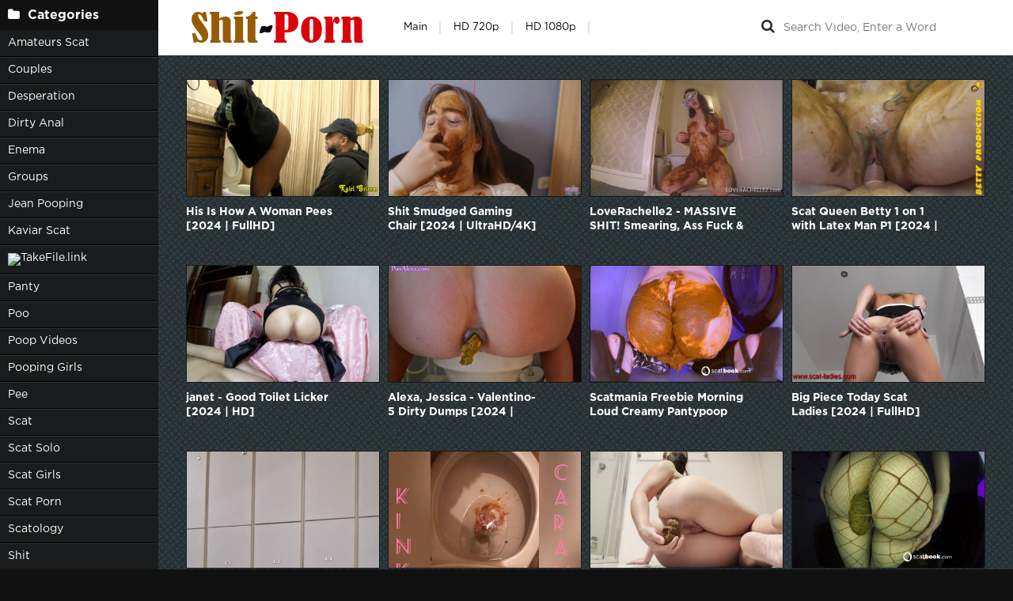

--- FILE ---
content_type: text/html; charset=utf-8
request_url: https://shit-porn.net/tags/shit/
body_size: 6134
content:
<!DOCTYPE html>
<html lang="ru">
<head>
	<meta charset="utf-8">
<title>shit &raquo; Online Porn Scat New Porn Clips - Shit-Porn.net</title>
<meta name="description" content="Hot collection of porn videos scat, watch online porn collection. Come and download any porn for free or watch online sex">
<meta name="keywords" content="scat solo, defecation, scatology, poop, shit, kaviar scat, pooping girls, shitting girls, shitting ass, scat girls, poop videos, amateurs scat, dirty anal, scat porn, Uni Ella">
<meta name="generator" content="DataLife Engine (http://dle-news.ru)">
<link rel="search" type="application/opensearchdescription+xml" href="https://shit-porn.net/index.php?do=opensearch" title="Online Porn Scat New Porn Clips - Shit-Porn.net">
<link rel="canonical" href="https://shit-porn.net/tags/shit/">
	 <meta name="viewport" content="width=device-width, initial-scale=1.0" />
	  <link rel="shortcut icon" href="/templates/k2tube-2/images/favicon.ico" />
	  <link href="/templates/k2tube-2/style/styles.css" type="text/css" rel="stylesheet" />
	  <link href="/templates/k2tube-2/style/engine.css" type="text/css" rel="stylesheet" />
	  <!--[if lt IE 9]><script src="//html5shiv.googlecode.com/svn/trunk/html5.js"></script><![endif]-->
    <meta content="284713" name="takefilelink">
<script data-padding = "2px 5px" data-align="centre" data-width = "800px" data-height = "60.25%" src = "https://k2s.cc/js/links-to-preview.js" data-content-order="preview,link" data-cfasync="false"> </script>
</head>

<body>

<div class="wrap">

	<div class="block center fx-row">
	
		<aside class="side">
			<nav class="side-box side-nav">
				<div class="side-bt icon-l"><span class="fa fa-folder"></span>Categories</div>
                 <ul class="left_menu">
             <li><a href="/tags/amateurs%20scat/" title="Amateurs Scat">Amateurs Scat</a>
             <li><a href="/tags/Couples/" title="Couples">Couples</a></li>   
             <li><a href="/tags/Desperation/" title="Desperation">Desperation</a></li> 
             <li><a href="/tags/dirty%20anal/" title="Dirty Anal">Dirty Anal</a> 
             <li><a href="/tags/Enema/" title="Enema">Enema</a></li> 
             <li><a href="/tags/Groups/" title="Groups">Groups</a></li>
             <li><a href="/tags/Jean%20Pooping/" title="Jean Pooping">Jean Pooping</a></li>  
             <li><a href="/tags//kaviar%20scat/" title="Kaviar Scat">Kaviar Scat</a></li>
             <a href="https://shitting.takefile.link/premium284713.html" target="_blank"><img src="https://shitting.takefile.link/promo/takefile300250.gif" alt="TakeFile.link" /></a>     
             <li><a href="/tags/Panty/" title="Panty">Panty</a></li>
             <li><a href="/tags/Poo/" title="Poo">Poo</a></li>
             <li><a href="/tags/poop%20videos/" title="Poop Videos">Poop Videos</a></li> 
             <li><a href="/tags/pooping%20girls/" title="Pooping Girls">Pooping Girls</a></li>
             <li><a href="/tags/Pee/" title="Pee">Pee</a></li>  
             <li><a href="/tags/Scat/" title="Scat">Scat</a></li>
             <li><a href="/tags/scat%20solo/" title="Scat Solo">Scat Solo</a></li>
             <li><a href="/tags/scat%20girls/" title="Scat Girls">Scat Girls</a></li>
             <li><a href="/tags/scat%20porn/" title="Scat Porn">Scat Porn</a></li>    
             <li><a href="/tags/scatology/" title="Scatology">Scatology</a></li>
             <li><a href="/tags/Shit/" title="Shit">Shit</a></li>   
             <li><a href="/tags/Shitting/" title="Shitting">Shitting</a></li>   
             <li><a href="/tags/shitting%20girls/" title="Shitting Girls">Shitting Girls</a></li>
             <li><a href="/tags/shitting%20ass/" title="Shitting Ass">Shitting Ass</a></li>
             <li><a href="/tags/Smearing/" title="Smearing">Smearing</a></li>
             <li><a href="/tags/Toilet%20Slavery/" title="Toilet Slavery">Toilet Slavery</a></li>
				</ul>
            </nav>
			
			<div class="side-box">
				<div class="side-bt icon-l"><span class="fa fa-tags"></span>Key Tags</div>
				<div class="side-bc cloud-tags">
					<span class="clouds_small"><a href="https://shit-porn.net/tags/2021/" title="Publication found: 4777">2021</a></span> <span class="clouds_xsmall"><a href="https://shit-porn.net/tags/amateurs%20scat/" title="Publication found: 832">amateurs scat</a></span> <span class="clouds_xsmall"><a href="https://shit-porn.net/tags/Copro/" title="Publication found: 1459">Copro</a></span> <span class="clouds_medium"><a href="https://shit-porn.net/tags/Couples/" title="Publication found: 5601">Couples</a></span> <span class="clouds_xsmall"><a href="https://shit-porn.net/tags/Defecation/" title="Publication found: 1499">Defecation</a></span> <span class="clouds_xsmall"><a href="https://shit-porn.net/tags/Desperation/" title="Publication found: 1540">Desperation</a></span> <span class="clouds_xsmall"><a href="https://shit-porn.net/tags/Diarrhea/" title="Publication found: 1384">Diarrhea</a></span> <span class="clouds_xsmall"><a href="https://shit-porn.net/tags/dirty%20anal/" title="Publication found: 869">dirty anal</a></span> <span class="clouds_xsmall"><a href="https://shit-porn.net/tags/Dirty%20Sex/" title="Publication found: 1378">Dirty Sex</a></span> <span class="clouds_xsmall"><a href="https://shit-porn.net/tags/Eat%20Shit/" title="Publication found: 1458">Eat Shit</a></span> <span class="clouds_xsmall"><a href="https://shit-porn.net/tags/Efro/" title="Publication found: 904">Efro</a></span> <span class="clouds_xsmall"><a href="https://shit-porn.net/tags/Enema/" title="Publication found: 2003">Enema</a></span> <span class="clouds_xsmall"><a href="https://shit-porn.net/tags/Extreme/" title="Publication found: 1378">Extreme</a></span> <span class="clouds_xsmall"><a href="https://shit-porn.net/tags/Farting/" title="Publication found: 1769">Farting</a></span> <span class="clouds_xsmall"><a href="https://shit-porn.net/tags/femdom%20scat/" title="Publication found: 1786">femdom scat</a></span> <span class="clouds_xsmall"><a href="https://shit-porn.net/tags/Fetish/" title="Publication found: 1531">Fetish</a></span> <span class="clouds_small"><a href="https://shit-porn.net/tags/FullHD/" title="Publication found: 2998">FullHD</a></span> <span class="clouds_xsmall"><a href="https://shit-porn.net/tags/german%20scat%20porn/" title="Publication found: 1796">german scat porn</a></span> <span class="clouds_medium"><a href="https://shit-porn.net/tags/Groups/" title="Publication found: 5180">Groups</a></span> <span class="clouds_xsmall"><a href="https://shit-porn.net/tags/Jean%20Pooping/" title="Publication found: 2201">Jean Pooping</a></span> <span class="clouds_xsmall"><a href="https://shit-porn.net/tags/lesbian%20scat/" title="Publication found: 1853">lesbian scat</a></span> <span class="clouds_xsmall"><a href="https://shit-porn.net/tags/Panty/" title="Publication found: 1451">Panty</a></span> <span class="clouds_small"><a href="https://shit-porn.net/tags/Pee/" title="Publication found: 3404">Pee</a></span> <span class="clouds_xsmall"><a href="https://shit-porn.net/tags/Pissing/" title="Publication found: 1462">Pissing</a></span> <span class="clouds_large"><a href="https://shit-porn.net/tags/Poop%20Videos/" title="Publication found: 7446">Poop Videos</a></span> <span class="clouds_xsmall"><a href="https://shit-porn.net/tags/poop%20videos/" title="Publication found: 906">poop videos</a></span> <span class="clouds_xsmall"><a href="https://shit-porn.net/tags/Pooping/" title="Publication found: 1464">Pooping</a></span> <span class="clouds_xsmall"><a href="https://shit-porn.net/tags/Puking/" title="Publication found: 1664">Puking</a></span> <span class="clouds_xlarge"><a href="https://shit-porn.net/tags/Scat/" title="Publication found: 9326">Scat</a></span> <span class="clouds_xsmall"><a href="https://shit-porn.net/tags/scat%20lesbian/" title="Publication found: 1799">scat lesbian</a></span> <span class="clouds_xsmall"><a href="https://shit-porn.net/tags/scat%20porn/" title="Publication found: 2531">scat porn</a></span> <span class="clouds_xsmall"><a href="https://shit-porn.net/tags/scat%20solo/" title="Publication found: 904">scat solo</a></span> <span class="clouds_small"><a href="https://shit-porn.net/tags/Scatshop/" title="Publication found: 3683">Scatshop</a></span> <span class="clouds_xsmall"><a href="https://shit-porn.net/tags/Shit/" title="Publication found: 1349">Shit</a></span> <span class="clouds_small"><a href="https://shit-porn.net/tags/Shitting/" title="Publication found: 3279">Shitting</a></span> <span class="clouds_xsmall"><a href="https://shit-porn.net/tags/shitting%20ass/" title="Publication found: 879">shitting ass</a></span> <span class="clouds_medium"><a href="https://shit-porn.net/tags/Smearing/" title="Publication found: 5683">Smearing</a></span> <span class="clouds_xsmall"><a href="https://shit-porn.net/tags/toilet%20slave/" title="Publication found: 1799">toilet slave</a></span> <span class="clouds_medium"><a href="https://shit-porn.net/tags/Toilet%20Slavery/" title="Publication found: 6591">Toilet Slavery</a></span> <span class="clouds_xsmall"><a href="https://shit-porn.net/tags/vr%20scat%20porn/" title="Publication found: 1399">vr scat porn</a></span><div class="tags_more"><a href="https://shit-porn.net/tags/">Show all tags</a></div>
				</div>
			</div>
			
          
		</aside>
		
		<!-- END SIDE -->
		
		<div class="cont fx-col fx-between">
			
			<div>
			
			<header class="header clearfix">
				<a href="/" class="logo" title="Porn Shit Download for Free or Watch Online in FullHD"><img src="/templates/k2tube-2/images/logo.png" alt="sitename" /></a>
				<ul class="h-menu">
					<li><a href="/" class="active">Main</a></li>
<li><a href="/tags/HD/" title="Teen Video Porn In HD 720p">HD 720p</a></li>   
<li><a href="/tags/FullHD/" title="Teenagers Video Porn In FullHD 1080p">HD 1080p</a></li>
</ul>
				<div class="btn-menu"><span class="fa fa-bars"></span></div>
				<div class="search-box">
					<form id="quicksearch" method="post">
						<input type="hidden" name="do" value="search" />
						<input type="hidden" name="subaction" value="search" />
						<div class="search-field">
							<input id="story" name="story" placeholder="Search Video, Enter a Word" type="text" />
							<button type="submit" title="Search"><span class="fa fa-search"></span></button>
						</div>
					</form>
				</div>
			</header>
			
			<!-- END HEADER -->

			<main class="main">
				
				
				
				
				
				
				
				
				<div class=" clearfix">
					<div id='dle-content'><div class="thumb">
	<div class="th-in">
		<a class="th-img img-resp-h" href="https://shit-porn.net/online-shit/15718-his-is-how-a-woman-pees-2024-fullhd.html">
			<img src="/uploads/posts/2024-07/1721808931_5641_shit-porn_net.jpg" alt="His Is How A Woman Pees [2024 | FullHD]" />
			
		</a>
		<div class="th-text">
			<a class="th-title" href="https://shit-porn.net/online-shit/15718-his-is-how-a-woman-pees-2024-fullhd.html">His Is How A Woman Pees [2024 | FullHD]</a>
			<div class="th-meta nowrap">
				
				
			</div>
			
		</div>
	</div>
</div><div class="thumb">
	<div class="th-in">
		<a class="th-img img-resp-h" href="https://shit-porn.net/online-shit/15688-shit-smudged-gaming-chair-2024-ultrahd-4k.html">
			<img src="/uploads/posts/2024-07/1721726220_8361_shit-porn_net.jpg" alt="Shit Smudged Gaming Chair [2024 | UltraHD/4K]" />
			
		</a>
		<div class="th-text">
			<a class="th-title" href="https://shit-porn.net/online-shit/15688-shit-smudged-gaming-chair-2024-ultrahd-4k.html">Shit Smudged Gaming Chair [2024 | UltraHD/4K]</a>
			<div class="th-meta nowrap">
				
				
			</div>
			
		</div>
	</div>
</div><div class="thumb">
	<div class="th-in">
		<a class="th-img img-resp-h" href="https://shit-porn.net/online-shit/15658-loverachelle2-massive-shit-smearing-ass-fuck-amp-cleanup-parts-12-amp-3-2024-fullhd.html">
			<img src="/uploads/posts/2024-07/1721636459_5671_shit-porn_net.jpg" alt="LoveRachelle2 - MASSIVE SHIT! Smearing, Ass Fuck &amp; Cleanup! Parts 1,2 &amp; 3 [2024 | FullHD]" />
			
		</a>
		<div class="th-text">
			<a class="th-title" href="https://shit-porn.net/online-shit/15658-loverachelle2-massive-shit-smearing-ass-fuck-amp-cleanup-parts-12-amp-3-2024-fullhd.html">LoveRachelle2 - MASSIVE SHIT! Smearing, Ass Fuck &amp; Cleanup! Parts 1,2 &amp; 3 [2024 | FullHD]</a>
			<div class="th-meta nowrap">
				
				
			</div>
			
		</div>
	</div>
</div><div class="thumb">
	<div class="th-in">
		<a class="th-img img-resp-h" href="https://shit-porn.net/online-shit/15618-scat-queen-betty-1-on-1-with-latex-man-p1-2024-fullhd.html">
			<img src="/uploads/posts/2024-07/1721552474_6361_shit-porn_net.jpg" alt="Scat Queen Betty 1 on 1 with Latex Man P1 [2024 | FullHD]" />
			
		</a>
		<div class="th-text">
			<a class="th-title" href="https://shit-porn.net/online-shit/15618-scat-queen-betty-1-on-1-with-latex-man-p1-2024-fullhd.html">Scat Queen Betty 1 on 1 with Latex Man P1 [2024 | FullHD]</a>
			<div class="th-meta nowrap">
				
				
			</div>
			
		</div>
	</div>
</div><div class="thumb">
	<div class="th-in">
		<a class="th-img img-resp-h" href="https://shit-porn.net/online-shit/15587-janet-good-toilet-licker-2024-hd.html">
			<img src="/uploads/posts/2024-07/1721373998_851_shit-porn_net.jpg" alt="janet - Good Toilet Licker [2024 | HD]" />
			
		</a>
		<div class="th-text">
			<a class="th-title" href="https://shit-porn.net/online-shit/15587-janet-good-toilet-licker-2024-hd.html">janet - Good Toilet Licker [2024 | HD]</a>
			<div class="th-meta nowrap">
				
				
			</div>
			
		</div>
	</div>
</div><div class="thumb">
	<div class="th-in">
		<a class="th-img img-resp-h" href="https://shit-porn.net/online-shit/15543-alexa-jessica-valentino-5-dirty-dumps-2024-fullhd.html">
			<img src="/uploads/posts/2024-07/1721208501_1511_shit-porn_net.jpg" alt="Alexa, Jessica - Valentino-5 Dirty Dumps [2024 | FullHD]" />
			
		</a>
		<div class="th-text">
			<a class="th-title" href="https://shit-porn.net/online-shit/15543-alexa-jessica-valentino-5-dirty-dumps-2024-fullhd.html">Alexa, Jessica - Valentino-5 Dirty Dumps [2024 | FullHD]</a>
			<div class="th-meta nowrap">
				
				
			</div>
			
		</div>
	</div>
</div><div class="thumb">
	<div class="th-in">
		<a class="th-img img-resp-h" href="https://shit-porn.net/online-shit/15528-scatmania-freebie-morning-loud-creamy-pantypoop-2024-fullhd.html">
			<img src="/uploads/posts/2024-07/1721115114_2751_shit-porn_net.jpg" alt="Scatmania Freebie Morning Loud Creamy Pantypoop [2024 | FullHD]" />
			
		</a>
		<div class="th-text">
			<a class="th-title" href="https://shit-porn.net/online-shit/15528-scatmania-freebie-morning-loud-creamy-pantypoop-2024-fullhd.html">Scatmania Freebie Morning Loud Creamy Pantypoop [2024 | FullHD]</a>
			<div class="th-meta nowrap">
				
				
			</div>
			
		</div>
	</div>
</div><div class="thumb">
	<div class="th-in">
		<a class="th-img img-resp-h" href="https://shit-porn.net/online-shit/15498-big-piece-today-scat-ladies-2024-fullhd.html">
			<img src="/uploads/posts/2024-07/1721026144_3721_shit-porn_net.jpg" alt="Big Piece Today Scat Ladies [2024 | FullHD]" />
			
		</a>
		<div class="th-text">
			<a class="th-title" href="https://shit-porn.net/online-shit/15498-big-piece-today-scat-ladies-2024-fullhd.html">Big Piece Today Scat Ladies [2024 | FullHD]</a>
			<div class="th-meta nowrap">
				
				
			</div>
			
		</div>
	</div>
</div><div class="thumb">
	<div class="th-in">
		<a class="th-img img-resp-h" href="https://shit-porn.net/online-shit/15472-sweetlily84-scat-150-depression-2024-ultrahd-2k.html">
			<img src="/uploads/posts/2024-07/1720949876_9291_shit-porn_net.jpg" alt="Sweetlily84 - Scat 150 Depression [2024 | UltraHD/2K]" />
			
		</a>
		<div class="th-text">
			<a class="th-title" href="https://shit-porn.net/online-shit/15472-sweetlily84-scat-150-depression-2024-ultrahd-2k.html">Sweetlily84 - Scat 150 Depression [2024 | UltraHD/2K]</a>
			<div class="th-meta nowrap">
				
				
			</div>
			
		</div>
	</div>
</div><div class="thumb">
	<div class="th-in">
		<a class="th-img img-resp-h" href="https://shit-porn.net/online-shit/15426-goddesskinkycaramel-vomitting-and-shitting-all-over-2024-fullhd.html">
			<img src="/uploads/posts/2024-07/1720866671_2841_shit-porn_net.jpg" alt="GoddessKinkyCaramel - Vomitting and shitting all over [2024 | FullHD]" />
			
		</a>
		<div class="th-text">
			<a class="th-title" href="https://shit-porn.net/online-shit/15426-goddesskinkycaramel-vomitting-and-shitting-all-over-2024-fullhd.html">GoddessKinkyCaramel - Vomitting and shitting all over [2024 | FullHD]</a>
			<div class="th-meta nowrap">
				
				
			</div>
			
		</div>
	</div>
</div><div class="thumb">
	<div class="th-in">
		<a class="th-img img-resp-h" href="https://shit-porn.net/online-shit/15412-sweet-bella-smearing-fingering-2024-ultrahd-4k.html">
			<img src="/uploads/posts/2024-07/1720785851_9871_shit-porn_net.jpg" alt="Sweet Bella - Smearing fingering [2024 | UltraHD/4K]" />
			
		</a>
		<div class="th-text">
			<a class="th-title" href="https://shit-porn.net/online-shit/15412-sweet-bella-smearing-fingering-2024-ultrahd-4k.html">Sweet Bella - Smearing fingering [2024 | UltraHD/4K]</a>
			<div class="th-meta nowrap">
				
				
			</div>
			
		</div>
	</div>
</div><div class="thumb">
	<div class="th-in">
		<a class="th-img img-resp-h" href="https://shit-porn.net/online-shit/15382-scatmania-today-i-am-your-mommy-2024-fullhd.html">
			<img src="/uploads/posts/2024-07/1720688847_2801_shit-porn_net.jpg" alt="Scatmania Today I Am Your Mommy [2024 | FullHD]" />
			
		</a>
		<div class="th-text">
			<a class="th-title" href="https://shit-porn.net/online-shit/15382-scatmania-today-i-am-your-mommy-2024-fullhd.html">Scatmania Today I Am Your Mommy [2024 | FullHD]</a>
			<div class="th-meta nowrap">
				
				
			</div>
			
		</div>
	</div>
</div><div class="thumb">
	<div class="th-in">
		<a class="th-img img-resp-h" href="https://shit-porn.net/online-shit/15345-scatmania-s-q-d-cock-locked-and-mouth-shitted-2024-fullhd.html">
			<img src="/uploads/posts/2024-07/1720603365_8091_shit-porn_net.jpg" alt="Scatmania S Q D - Cock Locked And Mouth Shitted [2024 | FullHD]" />
			
		</a>
		<div class="th-text">
			<a class="th-title" href="https://shit-porn.net/online-shit/15345-scatmania-s-q-d-cock-locked-and-mouth-shitted-2024-fullhd.html">Scatmania S Q D - Cock Locked And Mouth Shitted [2024 | FullHD]</a>
			<div class="th-meta nowrap">
				
				
			</div>
			
		</div>
	</div>
</div><div class="thumb">
	<div class="th-in">
		<a class="th-img img-resp-h" href="https://shit-porn.net/online-shit/15322-oksanadimitrova-shiny-leggings-with-my-shit-2024-ultrahd-2k.html">
			<img src="/uploads/posts/2024-07/1720523837_6861_shit-porn_net.jpg" alt="OksanaDimitrova - Shiny leggings with my shit [2024 | UltraHD/2K]" />
			
		</a>
		<div class="th-text">
			<a class="th-title" href="https://shit-porn.net/online-shit/15322-oksanadimitrova-shiny-leggings-with-my-shit-2024-ultrahd-2k.html">OksanaDimitrova - Shiny leggings with my shit [2024 | UltraHD/2K]</a>
			<div class="th-meta nowrap">
				
				
			</div>
			
		</div>
	</div>
</div><div class="thumb">
	<div class="th-in">
		<a class="th-img img-resp-h" href="https://shit-porn.net/online-shit/15300-ella-shit-and-of-course-eating-p1-2024-ultrahd-2k.html">
			<img src="/uploads/posts/2024-07/1720428985_5831_shit-porn_net.jpg" alt="Ella - shit and of course eating. P1 [2024 | UltraHD/2K]" />
			
		</a>
		<div class="th-text">
			<a class="th-title" href="https://shit-porn.net/online-shit/15300-ella-shit-and-of-course-eating-p1-2024-ultrahd-2k.html">Ella - shit and of course eating. P1 [2024 | UltraHD/2K]</a>
			<div class="th-meta nowrap">
				
				
			</div>
			
		</div>
	</div>
</div><div class="thumb">
	<div class="th-in">
		<a class="th-img img-resp-h" href="https://shit-porn.net/online-shit/15234-poo-alexa-jessica-valentino-turn-my-panties-brown-2024-fullhd.html">
			<img src="/uploads/posts/2024-07/1720260778_6831_shit-porn_net.jpg" alt="Poo Alexa, Jessica - Valentino-Turn My Panties Brown [2024 | FullHD]" />
			
		</a>
		<div class="th-text">
			<a class="th-title" href="https://shit-porn.net/online-shit/15234-poo-alexa-jessica-valentino-turn-my-panties-brown-2024-fullhd.html">Poo Alexa, Jessica - Valentino-Turn My Panties Brown [2024 | FullHD]</a>
			<div class="th-meta nowrap">
				
				
			</div>
			
		</div>
	</div>
</div><div class="thumb">
	<div class="th-in">
		<a class="th-img img-resp-h" href="https://shit-porn.net/online-shit/15200-modelnatalya94-olga-poops-in-jeans-2024-fullhd.html">
			<img src="/uploads/posts/2024-07/1720185294_711_shit-porn_net.jpg" alt="ModelNatalya94 - Olga poops in jeans [2024 | FullHD]" />
			
		</a>
		<div class="th-text">
			<a class="th-title" href="https://shit-porn.net/online-shit/15200-modelnatalya94-olga-poops-in-jeans-2024-fullhd.html">ModelNatalya94 - Olga poops in jeans [2024 | FullHD]</a>
			<div class="th-meta nowrap">
				
				
			</div>
			
		</div>
	</div>
</div><div class="thumb">
	<div class="th-in">
		<a class="th-img img-resp-h" href="https://shit-porn.net/online-shit/15193-gaper-2024-hd.html">
			<img src="/uploads/posts/2024-07/1720077310_4981_shit-porn_net.jpg" alt="Gaper [2024 | HD]" />
			
		</a>
		<div class="th-text">
			<a class="th-title" href="https://shit-porn.net/online-shit/15193-gaper-2024-hd.html">Gaper [2024 | HD]</a>
			<div class="th-meta nowrap">
				
				
			</div>
			
		</div>
	</div>
</div><div class="thumb">
	<div class="th-in">
		<a class="th-img img-resp-h" href="https://shit-porn.net/online-shit/15154-scatmania-alba-mae-pooping-in-public-toilet-2024-ultrahd-2k.html">
			<img src="/uploads/posts/2024-07/1719918112_6891_shit-porn_net.jpg" alt="Scatmania Alba Mae-Pooping In Public Toilet [2024 | UltraHD/2K]" />
			
		</a>
		<div class="th-text">
			<a class="th-title" href="https://shit-porn.net/online-shit/15154-scatmania-alba-mae-pooping-in-public-toilet-2024-ultrahd-2k.html">Scatmania Alba Mae-Pooping In Public Toilet [2024 | UltraHD/2K]</a>
			<div class="th-meta nowrap">
				
				
			</div>
			
		</div>
	</div>
</div><div class="thumb">
	<div class="th-in">
		<a class="th-img img-resp-h" href="https://shit-porn.net/online-shit/15120-mistress-gaia-padronagaia-303-pantyhose-nylon-shit-videos-2024-fullhd.html">
			<img src="/uploads/posts/2024-07/1719817636_6621_shit-porn_net.jpg" alt="MISTRESS GAIA - padronagaia – 303 – PANTYHOSE NYLON SHIT  videos [2024 | FullHD]" />
			
		</a>
		<div class="th-text">
			<a class="th-title" href="https://shit-porn.net/online-shit/15120-mistress-gaia-padronagaia-303-pantyhose-nylon-shit-videos-2024-fullhd.html">MISTRESS GAIA - padronagaia – 303 – PANTYHOSE NYLON SHIT  videos [2024 | FullHD]</a>
			<div class="th-meta nowrap">
				
				
			</div>
			
		</div>
	</div>
</div><!--noindex--><div class="clr"></div>
<div class="pags-bottom clr ignore-select fx-row fx-middle" id="pags-bottom">
	<div class="pags-load icon-l" id="pags-load"><a href="https://shit-porn.net/tags/shit/page/2/"><span class="fa fa-refresh"></span>Download more</a></div>
	<div class="pags clearfix">
		<span>1</span> <a href="https://shit-porn.net/tags/shit/page/2/">2</a> <a href="https://shit-porn.net/tags/shit/page/3/">3</a> <a href="https://shit-porn.net/tags/shit/page/4/">4</a> <a href="https://shit-porn.net/tags/shit/page/5/">5</a> <a href="https://shit-porn.net/tags/shit/page/6/">6</a> <a href="https://shit-porn.net/tags/shit/page/7/">7</a> <a href="https://shit-porn.net/tags/shit/page/8/">8</a> <a href="https://shit-porn.net/tags/shit/page/9/">9</a> <a href="https://shit-porn.net/tags/shit/page/10/">10</a> <span class="nav_ext">...</span> <a href="https://shit-porn.net/tags/shit/page/42/">42</a>  <!-- <a href="https://shit-porn.net/tags/shit/page/2/">Further</a> -->
	</div>
</div>
<!--/noindex--></div>
				</div>
				
				
				 
			</main>

			<!-- END MAIN -->
			
			</div>
			
			<footer class="footer clearfix">
				<div class="ft-text">
					
					Shit-Porn.net - Young girls shoot their porn videos on the phone, watch how young girls shit in a public toilet.
					
				</div>
                <br>
                 <br>
	<a href="https://javscat.net/" target="_blank" rel="dofollow"><strong>Jav Scat</strong>
       <br>
   </a>

<a href="https://scatlife.net/" target="_blank" rel="dofollow"><strong>Scat Porn</strong>
       <br>
   </a>
<a href="http://shitjav.com/" target="_blank" rel="dofollow"><strong>Jav Scat Download</strong>
       <br>
   </a>
<a href="https://scathd.org/" target="_blank" rel="dofollow"><strong>Toilet Slave</strong>
       <br>
   </a>
<a href="https://javscatting.com/" target="_blank" rel="dofollow"><strong>Sex Scat Jav</strong>
       <br>
   </a>
<a href="http://scat-japan.com/" target="_blank" rel="dofollow"><strong>Scat Japan</strong>
       <br>
   </a>
<a href="https://scat-video.org/" target="_blank" rel="dofollow"><strong>Scat Video</strong>
       <br>
   </a>
<a href="https://pornjoy.org/" target="_blank" rel="dofollow"><strong>Porn Tube</strong>
       <br>
   </a>
                <a href="https://xfaps.org/" target="_blank"><strong>XFaps.org</strong></a>
                                   <br>
                     <a href="https://josporn.net/" target="_blank"><strong>JosPorn.net</strong></a>     
                   <br>
                     <a href="https://xfantazy.org/" target="_blank"><strong>XFantazy.org</strong></a>   
			</footer>
			
			<!-- END FOOTER -->
		
		</div>

		<!-- END CONT -->
		
	</div>

	<!-- END BLOCK -->

</div>

<!-- END WRAP -->
<link href="/engine/classes/min/index.php?f=engine/editor/css/default.css&amp;v=e799d" rel="stylesheet" type="text/css">
<script src="/engine/classes/min/index.php?g=general&amp;v=e799d"></script>
<script src="/engine/classes/min/index.php?f=engine/classes/js/jqueryui.js,engine/classes/js/dle_js.js&amp;v=e799d" defer></script>
<script src="/templates/k2tube-2/js/libs.js"></script>
<script>
<!--
var dle_root       = '/';
var dle_admin      = '';
var dle_login_hash = 'fd5f41c38b1603a32f29da649cbdd40eb9b1d4d9';
var dle_group      = 5;
var dle_skin       = 'k2tube-2';
var dle_wysiwyg    = '1';
var quick_wysiwyg  = '0';
var dle_min_search = '4';
var dle_act_lang   = ["Yes", "No", "Enter", "Cancel", "Save", "Delete", "Loading. Please, wait..."];
var menu_short     = 'Quick edit';
var menu_full      = 'Full edit';
var menu_profile   = 'View profile';
var menu_send      = 'Send message';
var menu_uedit     = 'Admin Center';
var dle_info       = 'Information';
var dle_confirm    = 'Confirm';
var dle_prompt     = 'Enter the information';
var dle_req_field  = 'Please fill in all the required fields';
var dle_del_agree  = 'Are you sure you want to delete it? This action cannot be undone';
var dle_spam_agree = 'Are you sure you want to mark the user as a spammer? This will remove all his comments';
var dle_c_title    = 'Send a complaint';
var dle_complaint  = 'Enter the text of your complaint to the Administration:';
var dle_mail       = 'Your e-mail:';
var dle_big_text   = 'Highlighted section of text is too large.';
var dle_orfo_title = 'Enter a comment to the detected error on the page for Administration ';
var dle_p_send     = 'Send';
var dle_p_send_ok  = 'Notification has been sent successfully ';
var dle_save_ok    = 'Changes are saved successfully. Refresh the page?';
var dle_reply_title= 'Reply to the comment';
var dle_tree_comm  = '0';
var dle_del_news   = 'Delete article';
var dle_sub_agree  = 'Do you really want to subscribe to this article’s comments?';
var dle_captcha_type  = '0';
var DLEPlayerLang     = {prev: 'Previous',next: 'Next',play: 'Play',pause: 'Pause',mute: 'Mute', unmute: 'Unmute', settings: 'Settings', enterFullscreen: 'Enable full screen mode', exitFullscreen: 'Disable full screen mode', speed: 'Speed', normal: 'Normal', quality: 'Quality', pip: 'PiP mode'};
var allow_dle_delete_news   = false;
var dle_search_delay   = false;
var dle_search_value   = '';
jQuery(function($){
FastSearch();
});
//-->
</script> 
<!--LiveInternet counter--><a href="https://www.liveinternet.ru/click"
target="_blank"><img id="licnt75A9" width="0" height="0" style="border:0" 
title="LiveInternet"
src="[data-uri]"
alt=""/></a><script>(function(d,s){d.getElementById("licnt75A9").src=
"https://counter.yadro.ru/hit?t50.6;r"+escape(d.referrer)+
((typeof(s)=="undefined")?"":";s"+s.width+"*"+s.height+"*"+
(s.colorDepth?s.colorDepth:s.pixelDepth))+";u"+escape(d.URL)+
";h"+escape(d.title.substring(0,150))+";"+Math.random()})
(document,screen)</script><!--/LiveInternet-->
<script defer src="https://static.cloudflareinsights.com/beacon.min.js/vcd15cbe7772f49c399c6a5babf22c1241717689176015" integrity="sha512-ZpsOmlRQV6y907TI0dKBHq9Md29nnaEIPlkf84rnaERnq6zvWvPUqr2ft8M1aS28oN72PdrCzSjY4U6VaAw1EQ==" data-cf-beacon='{"version":"2024.11.0","token":"ad98449f11d24af58a0bd7a9660b0501","r":1,"server_timing":{"name":{"cfCacheStatus":true,"cfEdge":true,"cfExtPri":true,"cfL4":true,"cfOrigin":true,"cfSpeedBrain":true},"location_startswith":null}}' crossorigin="anonymous"></script>
</body>
</html>
<!-- DataLife Engine Copyright SoftNews Media Group (http://dle-news.ru) -->
